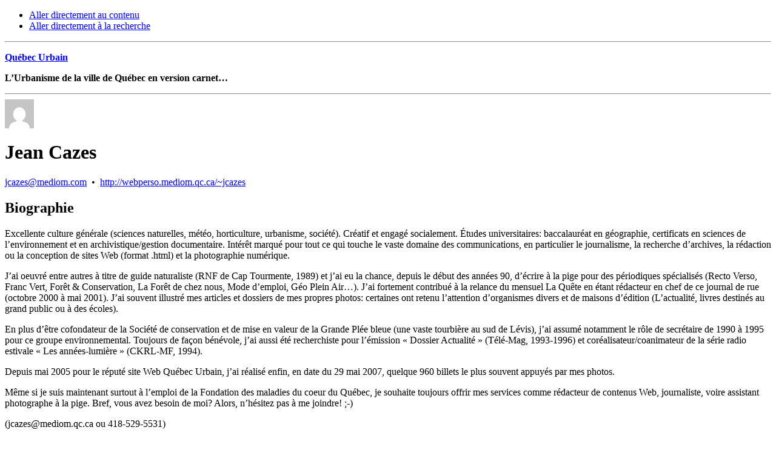

--- FILE ---
content_type: text/html; charset=UTF-8
request_url: https://www.quebecurbain.qc.ca/utilisateur/jean-cazes/
body_size: 15500
content:
<!DOCTYPE html PUBLIC "-//W3C//DTD XHTML 1.0 Transitional//EN"
	"http://www.w3.org/TR/xhtml1/DTD/xhtml1-transitional.dtd">

<html xmlns="http://www.w3.org/1999/xhtml" xml:lang="fr" lang="fr">

<head>
	<title>  Jean Cazes — Archives — Québec Urbain</title>
	<meta http-equiv="Content-Type" content="text/html; charset=UTF-8" />

	<link rel="stylesheet" media="screen" type="text/css" href="https://www.quebecurbain.qc.ca/wordpress/wp-content/themes/qu2/css/reset.css" />
	<link rel="stylesheet" media="screen" type="text/css" href="https://www.quebecurbain.qc.ca/wordpress/wp-content/themes/qu2/css/screen.css" />
	<link rel="stylesheet" media="print" type="text/css" href="https://www.quebecurbain.qc.ca/wordpress/wp-content/themes/qu2/css/print.css" />

	<script type="text/javascript" src="https://ajax.googleapis.com/ajax/libs/jquery/1.7.1/jquery.min.js"></script>
	<script type="text/javascript" src="https://www.quebecurbain.qc.ca/wordpress/wp-content/themes/qu2/js/jquery.hoverintent.js"></script>
	<script type="text/javascript" src="https://www.quebecurbain.qc.ca/wordpress/wp-content/themes/qu2/js/global.js"></script>

	<!--[if lte IE 6]>
	<link rel="stylesheet" type="text/css" media="screen" href="https://www.quebecurbain.qc.ca/wordpress/wp-content/themes/qu2/css/ie6.css" />
	<![endif]-->

	<link rel="alternate" type="application/rss+xml" title="Fil RSS de Québec Urbain" href="//feeds.feedburner.com/QuebecUrbain" />
	<link rel="alternate" type="application/rss+xml" title="Fil RSS des commentaires de Québec Urbain" href="//www.quebecurbain.qc.ca/comments/feed/" />

	<script type="text/javascript">sas_tmstp=Math.round(Math.random()*10000000000);sas_masterflag=1;function SmartAdServer(sas_pageid,sas_formatid,sas_target) { if (sas_masterflag==1) {sas_masterflag=0;sas_master='M';} else {sas_master='S';}; document.write('<'+'scr'+'ipt src="http://www2.smartadserver.com/call/pubj/' + sas_pageid + '/' + sas_formatid + '/'+sas_master + '/' + sas_tmstp + '/' + escape(sas_target) + '?">'+'<'+'/scr'+'ipt>');}</script>

	<meta name='robots' content='max-image-preview:large' />
	<style>img:is([sizes="auto" i], [sizes^="auto," i]) { contain-intrinsic-size: 3000px 1500px }</style>
	<link rel="alternate" type="application/rss+xml" title="Québec Urbain &raquo; Flux des articles écrits par Jean Cazes" href="https://www.quebecurbain.qc.ca/utilisateur/jean-cazes/feed/" />
<script type="text/javascript">
/* <![CDATA[ */
window._wpemojiSettings = {"baseUrl":"https:\/\/s.w.org\/images\/core\/emoji\/15.0.3\/72x72\/","ext":".png","svgUrl":"https:\/\/s.w.org\/images\/core\/emoji\/15.0.3\/svg\/","svgExt":".svg","source":{"concatemoji":"https:\/\/www.quebecurbain.qc.ca\/wordpress\/wp-includes\/js\/wp-emoji-release.min.js?ver=6.7.3"}};
/*! This file is auto-generated */
!function(i,n){var o,s,e;function c(e){try{var t={supportTests:e,timestamp:(new Date).valueOf()};sessionStorage.setItem(o,JSON.stringify(t))}catch(e){}}function p(e,t,n){e.clearRect(0,0,e.canvas.width,e.canvas.height),e.fillText(t,0,0);var t=new Uint32Array(e.getImageData(0,0,e.canvas.width,e.canvas.height).data),r=(e.clearRect(0,0,e.canvas.width,e.canvas.height),e.fillText(n,0,0),new Uint32Array(e.getImageData(0,0,e.canvas.width,e.canvas.height).data));return t.every(function(e,t){return e===r[t]})}function u(e,t,n){switch(t){case"flag":return n(e,"\ud83c\udff3\ufe0f\u200d\u26a7\ufe0f","\ud83c\udff3\ufe0f\u200b\u26a7\ufe0f")?!1:!n(e,"\ud83c\uddfa\ud83c\uddf3","\ud83c\uddfa\u200b\ud83c\uddf3")&&!n(e,"\ud83c\udff4\udb40\udc67\udb40\udc62\udb40\udc65\udb40\udc6e\udb40\udc67\udb40\udc7f","\ud83c\udff4\u200b\udb40\udc67\u200b\udb40\udc62\u200b\udb40\udc65\u200b\udb40\udc6e\u200b\udb40\udc67\u200b\udb40\udc7f");case"emoji":return!n(e,"\ud83d\udc26\u200d\u2b1b","\ud83d\udc26\u200b\u2b1b")}return!1}function f(e,t,n){var r="undefined"!=typeof WorkerGlobalScope&&self instanceof WorkerGlobalScope?new OffscreenCanvas(300,150):i.createElement("canvas"),a=r.getContext("2d",{willReadFrequently:!0}),o=(a.textBaseline="top",a.font="600 32px Arial",{});return e.forEach(function(e){o[e]=t(a,e,n)}),o}function t(e){var t=i.createElement("script");t.src=e,t.defer=!0,i.head.appendChild(t)}"undefined"!=typeof Promise&&(o="wpEmojiSettingsSupports",s=["flag","emoji"],n.supports={everything:!0,everythingExceptFlag:!0},e=new Promise(function(e){i.addEventListener("DOMContentLoaded",e,{once:!0})}),new Promise(function(t){var n=function(){try{var e=JSON.parse(sessionStorage.getItem(o));if("object"==typeof e&&"number"==typeof e.timestamp&&(new Date).valueOf()<e.timestamp+604800&&"object"==typeof e.supportTests)return e.supportTests}catch(e){}return null}();if(!n){if("undefined"!=typeof Worker&&"undefined"!=typeof OffscreenCanvas&&"undefined"!=typeof URL&&URL.createObjectURL&&"undefined"!=typeof Blob)try{var e="postMessage("+f.toString()+"("+[JSON.stringify(s),u.toString(),p.toString()].join(",")+"));",r=new Blob([e],{type:"text/javascript"}),a=new Worker(URL.createObjectURL(r),{name:"wpTestEmojiSupports"});return void(a.onmessage=function(e){c(n=e.data),a.terminate(),t(n)})}catch(e){}c(n=f(s,u,p))}t(n)}).then(function(e){for(var t in e)n.supports[t]=e[t],n.supports.everything=n.supports.everything&&n.supports[t],"flag"!==t&&(n.supports.everythingExceptFlag=n.supports.everythingExceptFlag&&n.supports[t]);n.supports.everythingExceptFlag=n.supports.everythingExceptFlag&&!n.supports.flag,n.DOMReady=!1,n.readyCallback=function(){n.DOMReady=!0}}).then(function(){return e}).then(function(){var e;n.supports.everything||(n.readyCallback(),(e=n.source||{}).concatemoji?t(e.concatemoji):e.wpemoji&&e.twemoji&&(t(e.twemoji),t(e.wpemoji)))}))}((window,document),window._wpemojiSettings);
/* ]]> */
</script>
<style id='wp-emoji-styles-inline-css' type='text/css'>

	img.wp-smiley, img.emoji {
		display: inline !important;
		border: none !important;
		box-shadow: none !important;
		height: 1em !important;
		width: 1em !important;
		margin: 0 0.07em !important;
		vertical-align: -0.1em !important;
		background: none !important;
		padding: 0 !important;
	}
</style>
<link rel='stylesheet' id='wp-block-library-css' href='https://www.quebecurbain.qc.ca/wordpress/wp-includes/css/dist/block-library/style.min.css?ver=6.7.3' type='text/css' media='all' />
<style id='classic-theme-styles-inline-css' type='text/css'>
/*! This file is auto-generated */
.wp-block-button__link{color:#fff;background-color:#32373c;border-radius:9999px;box-shadow:none;text-decoration:none;padding:calc(.667em + 2px) calc(1.333em + 2px);font-size:1.125em}.wp-block-file__button{background:#32373c;color:#fff;text-decoration:none}
</style>
<style id='global-styles-inline-css' type='text/css'>
:root{--wp--preset--aspect-ratio--square: 1;--wp--preset--aspect-ratio--4-3: 4/3;--wp--preset--aspect-ratio--3-4: 3/4;--wp--preset--aspect-ratio--3-2: 3/2;--wp--preset--aspect-ratio--2-3: 2/3;--wp--preset--aspect-ratio--16-9: 16/9;--wp--preset--aspect-ratio--9-16: 9/16;--wp--preset--color--black: #000000;--wp--preset--color--cyan-bluish-gray: #abb8c3;--wp--preset--color--white: #ffffff;--wp--preset--color--pale-pink: #f78da7;--wp--preset--color--vivid-red: #cf2e2e;--wp--preset--color--luminous-vivid-orange: #ff6900;--wp--preset--color--luminous-vivid-amber: #fcb900;--wp--preset--color--light-green-cyan: #7bdcb5;--wp--preset--color--vivid-green-cyan: #00d084;--wp--preset--color--pale-cyan-blue: #8ed1fc;--wp--preset--color--vivid-cyan-blue: #0693e3;--wp--preset--color--vivid-purple: #9b51e0;--wp--preset--gradient--vivid-cyan-blue-to-vivid-purple: linear-gradient(135deg,rgba(6,147,227,1) 0%,rgb(155,81,224) 100%);--wp--preset--gradient--light-green-cyan-to-vivid-green-cyan: linear-gradient(135deg,rgb(122,220,180) 0%,rgb(0,208,130) 100%);--wp--preset--gradient--luminous-vivid-amber-to-luminous-vivid-orange: linear-gradient(135deg,rgba(252,185,0,1) 0%,rgba(255,105,0,1) 100%);--wp--preset--gradient--luminous-vivid-orange-to-vivid-red: linear-gradient(135deg,rgba(255,105,0,1) 0%,rgb(207,46,46) 100%);--wp--preset--gradient--very-light-gray-to-cyan-bluish-gray: linear-gradient(135deg,rgb(238,238,238) 0%,rgb(169,184,195) 100%);--wp--preset--gradient--cool-to-warm-spectrum: linear-gradient(135deg,rgb(74,234,220) 0%,rgb(151,120,209) 20%,rgb(207,42,186) 40%,rgb(238,44,130) 60%,rgb(251,105,98) 80%,rgb(254,248,76) 100%);--wp--preset--gradient--blush-light-purple: linear-gradient(135deg,rgb(255,206,236) 0%,rgb(152,150,240) 100%);--wp--preset--gradient--blush-bordeaux: linear-gradient(135deg,rgb(254,205,165) 0%,rgb(254,45,45) 50%,rgb(107,0,62) 100%);--wp--preset--gradient--luminous-dusk: linear-gradient(135deg,rgb(255,203,112) 0%,rgb(199,81,192) 50%,rgb(65,88,208) 100%);--wp--preset--gradient--pale-ocean: linear-gradient(135deg,rgb(255,245,203) 0%,rgb(182,227,212) 50%,rgb(51,167,181) 100%);--wp--preset--gradient--electric-grass: linear-gradient(135deg,rgb(202,248,128) 0%,rgb(113,206,126) 100%);--wp--preset--gradient--midnight: linear-gradient(135deg,rgb(2,3,129) 0%,rgb(40,116,252) 100%);--wp--preset--font-size--small: 13px;--wp--preset--font-size--medium: 20px;--wp--preset--font-size--large: 36px;--wp--preset--font-size--x-large: 42px;--wp--preset--spacing--20: 0.44rem;--wp--preset--spacing--30: 0.67rem;--wp--preset--spacing--40: 1rem;--wp--preset--spacing--50: 1.5rem;--wp--preset--spacing--60: 2.25rem;--wp--preset--spacing--70: 3.38rem;--wp--preset--spacing--80: 5.06rem;--wp--preset--shadow--natural: 6px 6px 9px rgba(0, 0, 0, 0.2);--wp--preset--shadow--deep: 12px 12px 50px rgba(0, 0, 0, 0.4);--wp--preset--shadow--sharp: 6px 6px 0px rgba(0, 0, 0, 0.2);--wp--preset--shadow--outlined: 6px 6px 0px -3px rgba(255, 255, 255, 1), 6px 6px rgba(0, 0, 0, 1);--wp--preset--shadow--crisp: 6px 6px 0px rgba(0, 0, 0, 1);}:where(.is-layout-flex){gap: 0.5em;}:where(.is-layout-grid){gap: 0.5em;}body .is-layout-flex{display: flex;}.is-layout-flex{flex-wrap: wrap;align-items: center;}.is-layout-flex > :is(*, div){margin: 0;}body .is-layout-grid{display: grid;}.is-layout-grid > :is(*, div){margin: 0;}:where(.wp-block-columns.is-layout-flex){gap: 2em;}:where(.wp-block-columns.is-layout-grid){gap: 2em;}:where(.wp-block-post-template.is-layout-flex){gap: 1.25em;}:where(.wp-block-post-template.is-layout-grid){gap: 1.25em;}.has-black-color{color: var(--wp--preset--color--black) !important;}.has-cyan-bluish-gray-color{color: var(--wp--preset--color--cyan-bluish-gray) !important;}.has-white-color{color: var(--wp--preset--color--white) !important;}.has-pale-pink-color{color: var(--wp--preset--color--pale-pink) !important;}.has-vivid-red-color{color: var(--wp--preset--color--vivid-red) !important;}.has-luminous-vivid-orange-color{color: var(--wp--preset--color--luminous-vivid-orange) !important;}.has-luminous-vivid-amber-color{color: var(--wp--preset--color--luminous-vivid-amber) !important;}.has-light-green-cyan-color{color: var(--wp--preset--color--light-green-cyan) !important;}.has-vivid-green-cyan-color{color: var(--wp--preset--color--vivid-green-cyan) !important;}.has-pale-cyan-blue-color{color: var(--wp--preset--color--pale-cyan-blue) !important;}.has-vivid-cyan-blue-color{color: var(--wp--preset--color--vivid-cyan-blue) !important;}.has-vivid-purple-color{color: var(--wp--preset--color--vivid-purple) !important;}.has-black-background-color{background-color: var(--wp--preset--color--black) !important;}.has-cyan-bluish-gray-background-color{background-color: var(--wp--preset--color--cyan-bluish-gray) !important;}.has-white-background-color{background-color: var(--wp--preset--color--white) !important;}.has-pale-pink-background-color{background-color: var(--wp--preset--color--pale-pink) !important;}.has-vivid-red-background-color{background-color: var(--wp--preset--color--vivid-red) !important;}.has-luminous-vivid-orange-background-color{background-color: var(--wp--preset--color--luminous-vivid-orange) !important;}.has-luminous-vivid-amber-background-color{background-color: var(--wp--preset--color--luminous-vivid-amber) !important;}.has-light-green-cyan-background-color{background-color: var(--wp--preset--color--light-green-cyan) !important;}.has-vivid-green-cyan-background-color{background-color: var(--wp--preset--color--vivid-green-cyan) !important;}.has-pale-cyan-blue-background-color{background-color: var(--wp--preset--color--pale-cyan-blue) !important;}.has-vivid-cyan-blue-background-color{background-color: var(--wp--preset--color--vivid-cyan-blue) !important;}.has-vivid-purple-background-color{background-color: var(--wp--preset--color--vivid-purple) !important;}.has-black-border-color{border-color: var(--wp--preset--color--black) !important;}.has-cyan-bluish-gray-border-color{border-color: var(--wp--preset--color--cyan-bluish-gray) !important;}.has-white-border-color{border-color: var(--wp--preset--color--white) !important;}.has-pale-pink-border-color{border-color: var(--wp--preset--color--pale-pink) !important;}.has-vivid-red-border-color{border-color: var(--wp--preset--color--vivid-red) !important;}.has-luminous-vivid-orange-border-color{border-color: var(--wp--preset--color--luminous-vivid-orange) !important;}.has-luminous-vivid-amber-border-color{border-color: var(--wp--preset--color--luminous-vivid-amber) !important;}.has-light-green-cyan-border-color{border-color: var(--wp--preset--color--light-green-cyan) !important;}.has-vivid-green-cyan-border-color{border-color: var(--wp--preset--color--vivid-green-cyan) !important;}.has-pale-cyan-blue-border-color{border-color: var(--wp--preset--color--pale-cyan-blue) !important;}.has-vivid-cyan-blue-border-color{border-color: var(--wp--preset--color--vivid-cyan-blue) !important;}.has-vivid-purple-border-color{border-color: var(--wp--preset--color--vivid-purple) !important;}.has-vivid-cyan-blue-to-vivid-purple-gradient-background{background: var(--wp--preset--gradient--vivid-cyan-blue-to-vivid-purple) !important;}.has-light-green-cyan-to-vivid-green-cyan-gradient-background{background: var(--wp--preset--gradient--light-green-cyan-to-vivid-green-cyan) !important;}.has-luminous-vivid-amber-to-luminous-vivid-orange-gradient-background{background: var(--wp--preset--gradient--luminous-vivid-amber-to-luminous-vivid-orange) !important;}.has-luminous-vivid-orange-to-vivid-red-gradient-background{background: var(--wp--preset--gradient--luminous-vivid-orange-to-vivid-red) !important;}.has-very-light-gray-to-cyan-bluish-gray-gradient-background{background: var(--wp--preset--gradient--very-light-gray-to-cyan-bluish-gray) !important;}.has-cool-to-warm-spectrum-gradient-background{background: var(--wp--preset--gradient--cool-to-warm-spectrum) !important;}.has-blush-light-purple-gradient-background{background: var(--wp--preset--gradient--blush-light-purple) !important;}.has-blush-bordeaux-gradient-background{background: var(--wp--preset--gradient--blush-bordeaux) !important;}.has-luminous-dusk-gradient-background{background: var(--wp--preset--gradient--luminous-dusk) !important;}.has-pale-ocean-gradient-background{background: var(--wp--preset--gradient--pale-ocean) !important;}.has-electric-grass-gradient-background{background: var(--wp--preset--gradient--electric-grass) !important;}.has-midnight-gradient-background{background: var(--wp--preset--gradient--midnight) !important;}.has-small-font-size{font-size: var(--wp--preset--font-size--small) !important;}.has-medium-font-size{font-size: var(--wp--preset--font-size--medium) !important;}.has-large-font-size{font-size: var(--wp--preset--font-size--large) !important;}.has-x-large-font-size{font-size: var(--wp--preset--font-size--x-large) !important;}
:where(.wp-block-post-template.is-layout-flex){gap: 1.25em;}:where(.wp-block-post-template.is-layout-grid){gap: 1.25em;}
:where(.wp-block-columns.is-layout-flex){gap: 2em;}:where(.wp-block-columns.is-layout-grid){gap: 2em;}
:root :where(.wp-block-pullquote){font-size: 1.5em;line-height: 1.6;}
</style>
<link rel='stylesheet' id='c4wp-public-css' href='https://www.quebecurbain.qc.ca/wordpress/wp-content/plugins/wp-captcha//assets/css/c4wp-public.css?ver=6.7.3' type='text/css' media='all' />
<script type="text/javascript" src="https://www.quebecurbain.qc.ca/wordpress/wp-includes/js/jquery/jquery.min.js?ver=3.7.1" id="jquery-core-js"></script>
<script type="text/javascript" src="https://www.quebecurbain.qc.ca/wordpress/wp-includes/js/jquery/jquery-migrate.min.js?ver=3.4.1" id="jquery-migrate-js"></script>
<script type="text/javascript" src="https://www.quebecurbain.qc.ca/wordpress/wp-content/plugins/wp-captcha//assets/js/c4wp-public.js?ver=6.7.3" id="c4wp-public-js"></script>
<script type="text/javascript" src="https://www.quebecurbain.qc.ca/wordpress/wp-content/plugins/wp-ajax-edit-comments/js/jquery.colorbox.min.js?ver=6.1" id="colorbox-js"></script>
<link rel="https://api.w.org/" href="https://www.quebecurbain.qc.ca/wp-json/" /><link rel="alternate" title="JSON" type="application/json" href="https://www.quebecurbain.qc.ca/wp-json/wp/v2/users/5" /><link rel="EditURI" type="application/rsd+xml" title="RSD" href="https://www.quebecurbain.qc.ca/wordpress/xmlrpc.php?rsd" />
<meta name="generator" content="WordPress 6.7.3" />
<link rel="image_src" href="https://www.quebecurbain.qc.ca/wordpress/wp-content/uploads/2009/03/blog.jpg" />
<!-- Wordpress Popular Posts v1.4.6 -->
<link rel="stylesheet" href="https://www.quebecurbain.qc.ca/wordpress/wp-content/plugins/remi-popular-posts/style/wpp.css" type="text/css" media="screen" />
<!-- Wordpress Popular Posts v1.4.6 -->
<script type="text/javascript" src="https://www.quebecurbain.qc.ca/wordpress/wp-includes/js/tw-sack.min.js?ver=1.6.1" id="sack-js"></script>

<script type="text/javascript">
//<![CDATA[

	function reportComment( commentID )
	{

			
			var reporter_comment = document.getElementById( 'reportcomment_comment_textarea_' + commentID ).value;
			var mysack = new sack( 'https://www.quebecurbain.qc.ca/wordpress/wp-content/plugins/report-comments/report.php?c='+commentID+'&r='+escape(reporter_comment) );
				
		mysack.method = 'POST';
	
		mysack.onError	= function() { die( "Une erreur s'est signalé ce commentaire. S'il vous plaît réessayer plus tard." ) };
		mysack.onCompletion = function() { finishReport( commentID, eval( '(' + this.response + ')' )); }
	
		mysack.runAJAX();
	}

	function reportComment_link( commentID )
	{
		document.getElementById( 'reportcomment_results_div_' + commentID ).innerHTML = "<a href=\"javascript:void(0);\" onclick=\"reportComment_AddTextArea("+ commentID +");\" title=\"Report this comment\" rel=\"nofollow\">Rapporter ce commentaire</a>";

		document.getElementById( 'reportcomment_comment_div_' + commentID ).innerHTML = "";
	}

	function reportComment_AddTextArea( commentID )
	{
		document.getElementById( 'reportcomment_results_div_' + commentID ).innerHTML = "S'il vous plaît nous dire pourquoi vous signalez ce commentaire (facultatif): <a href=\"javaScript:void(0)\" onclick=\"reportComment_link(" + commentID + ")\" style=\"text-decoration: none; color: #f00; font-family: arial-black;\" >X</a>";

		var textarea = "<textarea name=\"reportcomment_comment_textarea_" + commentID + "\" id=\"reportcomment_comment_textarea_" + commentID + "\" cols=\"55\" rows=\"4\" class=\"reportcomment_textarea\"></textarea><br /><input type=\"button\" name=\"Report Comment\" value=\"Signaler ce commentaire\" onclick=\"reportComment( " + commentID + " );\" />";

		document.getElementById( 'reportcomment_comment_div_' + commentID ).innerHTML = textarea;
	}

	function finishReport( commentID, response )
	{
		var message = '<span class="reportedcomment_text">'+response.message+'</span>';
		document.getElementById( 'reportcomment_results_div_' + commentID ).innerHTML = message;
			
			document.getElementById( 'reportcomment_comment_div_' + commentID ).innerHTML = '';
			}
//]]>
</script>

<style type="text/css">
	.reportedcomment_text { color: #777; }
</style>

	<meta name="verify-v1" content="k8JqbpLRopFQ2wK0tJAuxPyKGocEFqOC8bGAiWUMR6I=" />
	<script type="text/javascript">
		var _gaq = _gaq || []; _gaq.push(['_setAccount', 'UA-25106796-1']); _gaq.push(['_setDomainName', 'quebecurbain.qc.ca']); _gaq.push(['_setAllowHash', 'false']); _gaq.push(['_setAllowLinker', true]); _gaq.push(['_trackPageview']);
		(function() { var ga = document.createElement('script'); ga.type = 'text/javascript'; ga.async = true; ga.src = ('https:' == document.location.protocol ? 'https://ssl' : 'http://www') + '.google-analytics.com/ga.js'; var s = document.getElementsByTagName('script')[0]; s.parentNode.insertBefore(ga, s); })();
	</script>
</head>
<body>
	<div id="wrap_outer">
		<ul id="skipnav">
			<li><a href="#contenu">Aller directement au contenu</a></li>
			<li><a href="#recherche">Aller directement à la recherche</a></li>
		</ul>
		<hr />
	<div id="wrap" class="clearfix">
		<div id="pub_large">
			<div class="pub">
				<script type="text/javascript" src="//adserve.atedra.com/serve.php?z=3944"></script>
			</div>
		</div>
		<div id="entete" class="clearfix">
						<p id="titre-site"><strong><a href="/">Québec Urbain</a></strong></p>
			<p id="soustitre-site"><strong>L’Urbanisme de la ville de Québec en version carnet…</strong></p>
			<a id="home" href="https://www.quebecurbain.qc.ca"></a>
		</div>
		<hr />
		<div id="contenu">
			<div class="hfeed">
				 				<div class="page-title">
					<span class="gravatar"><img alt='' src='https://secure.gravatar.com/avatar/7463d99b20f8824db34af0e6a63b3131?s=48&#038;d=mm&#038;r=g' srcset='https://secure.gravatar.com/avatar/7463d99b20f8824db34af0e6a63b3131?s=96&#038;d=mm&#038;r=g 2x' class='avatar avatar-48 photo' height='48' width='48' decoding='async'/></span>
					<h1>Jean Cazes</h1>
					<p class="url"><a class="courriel" href="mailto:jcazes@mediom.com">jcazes@mediom.com</a> &nbsp;•&nbsp; <a href="http://webperso.mediom.qc.ca/~jcazes">http://webperso.mediom.qc.ca/~jcazes</a></p>				</div>
				<div class="hentry">
					<div class="entry-content">

						<h2>Biographie</h2>

<p>Excellente culture générale (sciences naturelles, météo, horticulture, urbanisme, société). Créatif et engagé socialement. Études universitaires: baccalauréat en géographie, certificats en sciences de l&rsquo;environnement et en archivistique/gestion documentaire. Intérêt marqué pour tout ce qui touche le vaste domaine des communications, en particulier le journalisme, la recherche d’archives, la rédaction ou la conception de sites Web (format .html) et la photographie numérique. </p>
<p>J&rsquo;ai oeuvré entre autres à titre de guide naturaliste (RNF de Cap Tourmente, 1989) et j’ai eu la chance, depuis le début des années 90, d’écrire à la pige pour des périodiques spécialisés (Recto Verso, Franc Vert, Forêt &amp; Conservation, La Forêt de chez nous, Mode d&#8217;emploi, Géo Plein Air&#8230;). J’ai fortement contribué à la relance du mensuel La Quête en étant rédacteur en chef de ce journal de rue (octobre 2000 à mai 2001). J&rsquo;ai souvent illustré mes articles et dossiers de mes propres photos: certaines ont retenu l&rsquo;attention d’organismes divers et de maisons d&rsquo;édition (L’actualité, livres destinés au grand public ou à des écoles).</p>
<p>En plus d’être cofondateur de la Société de conservation et de mise en valeur de la Grande Plée bleue (une vaste tourbière au sud de Lévis), j’ai assumé notamment le rôle de secrétaire de 1990 à 1995 pour ce groupe environnemental. Toujours de façon bénévole, j’ai aussi été recherchiste pour l&rsquo;émission « Dossier Actualité » (Télé-Mag, 1993-1996) et coréalisateur/coanimateur de la série radio estivale « Les années-lumière » (CKRL-MF, 1994). </p>
<p>Depuis mai 2005 pour le réputé site Web Québec Urbain, j’ai réalisé enfin, en date du 29 mai 2007, quelque 960 billets le plus souvent appuyés par mes photos.</p>
<p>Même si je suis maintenant surtout à l&#8217;emploi de la Fondation des maladies du coeur du Québec, je souhaite toujours offrir mes services comme rédacteur de contenus Web, journaliste, voire assistant photographe à la pige. Bref, vous avez besoin de moi? Alors, n’hésitez pas à me joindre! ;-) </p>
<p>(jcazes@mediom.qc.ca ou 418-529-5531)</p>
<div class="social-sharing clearfix">	<div class="twitter"><script src="//platform.twitter.com/widgets.js" type="text/javascript"></script><a href="http://twitter.com/share" data-url="https://www.quebecurbain.qc.ca/2009/03/03/monlimoiloucom-le-blog-ouverture-officielle/" data-text="MonLimoilou.com, le blog : ouverture officielle!" data-lang="fr" data-via="quebecurbain" data-related="quebecurbain:Québec Urbain" data-count="horizontal" class="twitter-share-button">Tweeter</a></div>	<div class="facebook"><iframe src="//www.facebook.com/plugins/like.php?href=https%3A%2F%2Fwww.quebecurbain.qc.ca%2F2009%2F03%2F03%2Fmonlimoiloucom-le-blog-ouverture-officielle%2F&amp;locale=fr_CA&amp;layout=button_count&amp;show_faces=false&amp;width=120&amp;action=like&amp;font=arial&amp;colorscheme=light&amp;height=21" style="border:none; overflow:hidden; width:120px; height:21px;" scrolling="no" allowtransparency="true" frameborder="0"></iframe></div></div>
<br />

	<h2>Les 20 derniers billets écrits par Jean Cazes</h2>

						<ul>
							<li><a href="https://www.quebecurbain.qc.ca/2009/03/03/monlimoiloucom-le-blog-ouverture-officielle/">MonLimoilou.com, le blog : ouverture officielle!</a> (3 mars 2009)</li>
							<li><a href="https://www.quebecurbain.qc.ca/2009/02/24/apres-plus-de-2100-billets-dans-quebec-urbain/">Après plus de 2100 billets dans Québec Urbain&#8230;</a> (24 février 2009)</li>
							<li><a href="https://www.quebecurbain.qc.ca/2009/02/24/10898/">La Caisse de dépôt songerait à délaisser Québec</a> (24 février 2009)</li>
							<li><a href="https://www.quebecurbain.qc.ca/2009/02/23/lheure-de-gloire-de-la-%c2%abclasse-creative%c2%bb/">L&rsquo;heure de gloire de la «classe créative»</a> (23 février 2009)</li>
							<li><a href="https://www.quebecurbain.qc.ca/2009/02/21/la-ville-ideale-du-future-vue-par-greenpeace/">La ville idéale du futur vue par Greenpeace</a> (21 février 2009)</li>
							<li><a href="https://www.quebecurbain.qc.ca/2009/02/20/tri-des-matieres-recyclables-sortir-le-verre-du-bac-bleu/">Tri des matières recyclables: sortir le verre du bac bleu</a> (20 février 2009)</li>
							<li><a href="https://www.quebecurbain.qc.ca/2009/02/18/ce-que-regis-veut/">Ce que Régis veut&#8230;</a> (18 février 2009)</li>
							<li><a href="https://www.quebecurbain.qc.ca/2009/02/18/bataille-des-plaines-dabraham-la-reconstitution-est-annulee/">Bataille des plaines d&rsquo;Abraham : La reconstitution est annulée</a> (18 février 2009)</li>
							<li><a href="https://www.quebecurbain.qc.ca/2009/02/17/quebec-horizon-culture-un-marathon-de-532-millions/">Québec horizon culture: un marathon de 53,2 millions $</a> (17 février 2009)</li>
							<li><a href="https://www.quebecurbain.qc.ca/2009/02/17/la-cooperative-dhabitation-lescalier/">La coopérative d&rsquo;habitation l&rsquo;Escalier</a> (17 février 2009)</li>
							<li><a href="https://www.quebecurbain.qc.ca/2009/02/14/enfin-le-bon-projet-dhabitations-sur-lilot-berthelot/">Enfin, le « bon » projet d&rsquo;habitation sur l&rsquo;îlot Berthelot?</a> (14 février 2009)</li>
							<li><a href="https://www.quebecurbain.qc.ca/2009/02/13/nouveau-defi-des-mars-le-blogue-de-monlimoiloucom-suite/">Nouveau défi dès mars: le blogue de monlimoilou.com (suite)</a> (13 février 2009)</li>
							<li><a href="https://www.quebecurbain.qc.ca/2009/02/13/victoire-des-citoyens-ste-foy-sillery-rejette-la-densification-meme-douce/">Victoire des citoyens: Ste-Foy &#8211; Sillery rejette la densification, même douce</a> (13 février 2009)</li>
							<li><a href="https://www.quebecurbain.qc.ca/2009/02/13/bulletins-defficacite-energetique-etes-vous-meilleurs-que-vos-voisins/">Bulletins d&rsquo;efficacité énergétique: êtes-vous meilleurs que vos voisins?</a> (13 février 2009)</li>
							<li><a href="https://www.quebecurbain.qc.ca/2009/02/12/plus-de-pain-moins-de-jeux/">Plus de pain, moins de jeux</a> (12 février 2009)</li>
							<li><a href="https://www.quebecurbain.qc.ca/2009/02/11/projet-de-restauration-d%e2%80%99eglise-a-palais-des-arts/">Projet de restauration: D’église à palais des arts!</a> (11 février 2009)</li>
							<li><a href="https://www.quebecurbain.qc.ca/2009/02/11/les-cyclistes-remettent-leurs-propositions-vertes/">Les cyclistes remettent leurs propositions vertes</a> (11 février 2009)</li>
							<li><a href="https://www.quebecurbain.qc.ca/2009/02/11/labeaume-confirme-le-projet-de-scene-a-la-place-du-manege/">Labeaume confirme le projet de scène à la place du Manège</a> (11 février 2009)</li>
							<li><a href="https://www.quebecurbain.qc.ca/2009/02/10/nouveaux-projet-les-condominiums-mezzanine/">Nouveaux projet: les condominiums Mezzanine</a> (10 février 2009)</li>
							<li><a href="https://www.quebecurbain.qc.ca/2009/02/10/lavenir-du-manege-militaire/">L&rsquo;avenir du Manège militaire</a> (10 février 2009)</li>
						</ul><br />

						<h2>Les 20 derniers commentaires écrits par Jean Cazes</h2>

<ul>		<li><a href="https://www.quebecurbain.qc.ca/2009/05/30/nathalie-normandeau-au-soleil-%c2%abla-banlieue-est-un-modele-depasse%c2%bb/#comment-47661">Nathalie Normandeau au Soleil: «La banlieue est un modèle dépassé»</a> (commentaire écrit le 3 juin 2009)

</li><!-- #comment-## -->
		<li><a href="https://www.quebecurbain.qc.ca/2009/05/30/nathalie-normandeau-au-soleil-%c2%abla-banlieue-est-un-modele-depasse%c2%bb/#comment-47647">Nathalie Normandeau au Soleil: «La banlieue est un modèle dépassé»</a> (commentaire écrit le 3 juin 2009)

</li><!-- #comment-## -->
		<li><a href="https://www.quebecurbain.qc.ca/2009/05/30/nathalie-normandeau-au-soleil-%c2%abla-banlieue-est-un-modele-depasse%c2%bb/#comment-47631">Nathalie Normandeau au Soleil: «La banlieue est un modèle dépassé»</a> (commentaire écrit le 2 juin 2009)

</li><!-- #comment-## -->
		<li><a href="https://www.quebecurbain.qc.ca/2009/05/30/nathalie-normandeau-au-soleil-%c2%abla-banlieue-est-un-modele-depasse%c2%bb/#comment-47630">Nathalie Normandeau au Soleil: «La banlieue est un modèle dépassé»</a> (commentaire écrit le 2 juin 2009)

</li><!-- #comment-## -->
		<li><a href="https://www.quebecurbain.qc.ca/2009/05/30/nathalie-normandeau-au-soleil-%c2%abla-banlieue-est-un-modele-depasse%c2%bb/#comment-47625">Nathalie Normandeau au Soleil: «La banlieue est un modèle dépassé»</a> (commentaire écrit le 2 juin 2009)

</li><!-- #comment-## -->
		<li><a href="https://www.quebecurbain.qc.ca/2009/06/02/la-renovation-de-la-bibliotheque-gabrielle-roy-dans-limpasse/#comment-47611">La rénovation de la bibliothèque Gabrielle-Roy dans l'impasse</a> (commentaire écrit le 2 juin 2009)

</li><!-- #comment-## -->
		<li><a href="https://www.quebecurbain.qc.ca/2009/05/30/nathalie-normandeau-au-soleil-%c2%abla-banlieue-est-un-modele-depasse%c2%bb/#comment-47601">Nathalie Normandeau au Soleil: «La banlieue est un modèle dépassé»</a> (commentaire écrit le 2 juin 2009)

</li><!-- #comment-## -->
		<li><a href="https://www.quebecurbain.qc.ca/2009/05/30/nathalie-normandeau-au-soleil-%c2%abla-banlieue-est-un-modele-depasse%c2%bb/#comment-47590">Nathalie Normandeau au Soleil: «La banlieue est un modèle dépassé»</a> (commentaire écrit le 1<sup>er</sup> juin 2009)

</li><!-- #comment-## -->
		<li><a href="https://www.quebecurbain.qc.ca/2009/05/29/sillery-remonte-pente-pour-velo-en-2010/#comment-47486">Sillery: remonte-pente pour vélo en 2010</a> (commentaire écrit le 29 mai 2009)

</li><!-- #comment-## -->
		<li><a href="https://www.quebecurbain.qc.ca/2009/05/29/sillery-remonte-pente-pour-velo-en-2010/#comment-47474">Sillery: remonte-pente pour vélo en 2010</a> (commentaire écrit le 29 mai 2009)

</li><!-- #comment-## -->
		<li><a href="https://www.quebecurbain.qc.ca/2009/05/29/sillery-remonte-pente-pour-velo-en-2010/#comment-47473">Sillery: remonte-pente pour vélo en 2010</a> (commentaire écrit le 29 mai 2009)

</li><!-- #comment-## -->
		<li><a href="https://www.quebecurbain.qc.ca/2009/05/25/gm-developpement-fait-le-point-sur-st-roch/#comment-47388">GM Développement fait le point sur St-Roch</a> (commentaire écrit le 26 mai 2009)

</li><!-- #comment-## -->
		<li><a href="https://www.quebecurbain.qc.ca/2009/05/25/gm-developpement-fait-le-point-sur-st-roch/#comment-47383">GM Développement fait le point sur St-Roch</a> (commentaire écrit le 26 mai 2009)

</li><!-- #comment-## -->
		<li><a href="https://www.quebecurbain.qc.ca/2009/05/25/plan-de-mobilite-durable-vivre-et-se-deplacer-a-quebec/#comment-47363">Plan de mobilité durable: vivre et se déplacer à Québec</a> (commentaire écrit le 26 mai 2009)

</li><!-- #comment-## -->
		<li><a href="https://www.quebecurbain.qc.ca/2009/05/25/plan-de-mobilite-durable-vivre-et-se-deplacer-a-quebec/#comment-47362">Plan de mobilité durable: vivre et se déplacer à Québec</a> (commentaire écrit le 26 mai 2009)

</li><!-- #comment-## -->
		<li><a href="https://www.quebecurbain.qc.ca/2009/05/20/la-colline-parlementaire-un-debat-essentiel-suite/#comment-47151">La Colline Parlementaire: Un débat essentiel (suite)</a> (commentaire écrit le 21 mai 2009)

</li><!-- #comment-## -->
		<li><a href="https://www.quebecurbain.qc.ca/2009/05/21/exclusif-edifice-la-capitale-en-image/#comment-47086">Exclusif: Édifice La Capitale en image.</a> (commentaire écrit le 21 mai 2009)

</li><!-- #comment-## -->
		<li><a href="https://www.quebecurbain.qc.ca/2009/05/15/le-manege-militaire-consultation-publique-suite/#comment-47031">Le Manège Militaire: Consultation publique (suite)</a> (commentaire écrit le 20 mai 2009)

</li><!-- #comment-## -->
		<li><a href="https://www.quebecurbain.qc.ca/2009/05/20/la-colline-parlementaire-un-debat-essentiel-suite/#comment-47025">La Colline Parlementaire: Un débat essentiel (suite)</a> (commentaire écrit le 20 mai 2009)

</li><!-- #comment-## -->
		<li><a href="https://www.quebecurbain.qc.ca/2009/05/20/la-colline-parlementaire-un-debat-essentiel-suite/#comment-47023">La Colline Parlementaire: Un débat essentiel (suite)</a> (commentaire écrit le 20 mai 2009)

</li><!-- #comment-## -->
</ul>
					</div>
				</div>
			</div>
		</div>
		<hr />
		<div id="sidebar">

			<div class="boite actions-feeds" id="actions-feeds">

								<ul class="actions active">
					<li class="login"><a href="https://www.quebecurbain.qc.ca/wordpress/wp-login.php">Connexion</a></li>
					<li class="register"><a href="https://www.quebecurbain.qc.ca/wordpress/wp-login.php?action=register">Inscription</a></li>
				</ul>
												<script type="text/javascript">
					// On met ce code directement dans la page, pour éviter de passer par $(document).ready() qui prend
					// une éternité avant de s’exécuter à cause des millions de publicités…
					$('#actions-feeds .actions').filter('.active').find('a').click(function() {
						var form = $(this).parents('.boite').find('.form').filter(':visible:not(.' + $(this).parent().attr('class')+')').slideUp(300).end().filter('.' + $(this).parent().attr('class'));
						if ( $.browser.msie ) {
							if ( form.is(':visible') ) {
								form.hide();
							} else {
								form.show();
							}

						} else {
							form.slideToggle(300);
						}
						return false;
					});
				</script>
				<div class="form login">
					<a class="fermer" href="javascript://">&times;</a>
					<h3>Connexion</h3>
					<form action="https://www.quebecurbain.qc.ca/wordpress/wp-login.php" method="post">
						
						<p class="clearfix">
							<label for="log">Identifiant</label>
							<input type="text" name="log" id="log" value="" size="22" />
						</p>
						<p class="clearfix">
							<label for="pwd">Mot de passe</label>
							<input type="password" name="pwd" id="pwd" size="22" />
						</p>
						<p>
							<label style="display: block; float: left;" for="rememberme"><input name="rememberme" id="rememberme" type="checkbox" checked="checked" value="forever" /> Se souvenir de moi</label>
							<input type="submit" name="submit" value="Connexion" class="button" />
						</p>

						<input type="hidden" name="redirect_to" value="/utilisateur/jean-cazes/"/>
						<p><a href="https://www.quebecurbain.qc.ca/wordpress/wp-login.php?action=lostpassword&redirect_to=%252Futilisateur%252Fjean-cazes%252F">Mot de passe oublié?</a></p>
					</form>
				</div>
				<div class="form register">
					<a class="fermer" href="javascript://">&times;</a>
					<h3>Inscription</h3>
					<form name="registerform" id="registerform" action="https://www.quebecurbain.qc.ca/wordpress/wp-login.php?action=register" method="post">
												<p class="clearfix">
							<label for="user_login">Identifiant</label>
							<input type="text" name="user_login" id="user_login" class="input" value="" size="20" tabindex="10" />
						</p>
						<p class="clearfix">
							<label for="user_email">E-mail</label>
							<input type="text" name="user_email" id="user_email" class="input" value="" size="25" tabindex="20" />

						</p>
						<label for="user_captcha">Répondez à la question</label>
						
						<p id="reg_passmail">Un mot de passe vous sera envoyé par e-mail.</p>
						<p class="submit"><input type="submit" class="button" name="wp-submit" id="wp-submit" value="Inscription" tabindex="100" /></p>
						<input type="hidden" name="redirect_to" value="/utilisateur/jean-cazes/"/>
					</form>
				</div>
				

				<ul class="feeds">
					<li><a href="http://feeds.feedburner.com/QuebecUrbain">Fil RSS des billets</a></li>
					<li><a href="https://www.quebecurbain.qc.ca/comments/feed/">Fil RSS des commentaires</a></li>
				</ul>

				<div class="facebook" style="margin:0 0 6px 17px;"><a target="_blank" href="http://www.facebook.com/quebecurbain?ref=ts" >S'abonner sur Facebook</a></div>
				<div class="twitter" style="margin:0 0 6px 17px;"><a target="_blank" href="http://twitter.com/quebecurbain">Nous suivre sur Twitter</a></div>
			</div>

												<div class="boite">


			<!--<div class="boite">
				<h3>Partenaires</h3>
				<a class="pubSidebar" href="" target="_blank"><img src="" alt="Publicité"/></a>
				<script type="text/javascript">

				if (docCookies.hasItem('pubSidebar') && docCookies.getItem('pubSidebar') == 1) {
					 docCookies.setItem('pubSidebar', 0);
				}
				else {
					docCookies.setItem('pubSidebar', 1);
				}
				var images = { 0: 'banniere-observatoire-capitale.gif', 1: 'MCQ_QuebecUrbain_1.gif'},
					liens = {0: 'http://www.observatoire-capitale.com/', 1: 'http://mcq.org/colonie/?utm_source=qcurbain&utm_medium=banniere&utm_campaign=colonie-retrouvee'},
					cookie = docCookies.getItem('pubSidebar');

				image = images[cookie];
				lien = liens[cookie];

				$('a.pubSidebar').attr('href', lien);
				$('a.pubSidebar img').attr('src', '/img/pub/' + image);

					CCNQ.templateURL = "https://www.quebecurbain.qc.ca/wordpress/wp-content/themes/qu2";
					CCNQ.init();
				</script>
			</div>-->

			<h3>Publicité</h3>
			<div class="pub" style="margin-left: 5px;">
				<script type="text/javascript" src="//adserve.atedra.com/serve.php?z=3945"></script>
				<a href="http://www.atedra.com" target="_blank">Annoncez ici !</a>
			</div>

			<div class="boite" id="sousnav">
				<ul class="clearfix menu">
					<li><a href="#intro">À propos</a></li>
					<li class="recherche"><a href="#recherche">Recherche</a></li>
					<li class="dernier"><a href="#archives">Archives</a></li>
				</ul>
				<div class="inner" id="intro">
					<div>
						<ul>
							<li>
								<span>Un projet de&nbsp;:</span>
								<a href="http://www.ixmedia.com/"><img src="/img/interface/img-ixmedia.gif" alt="iXmédia" /></a></li>
							<li>
								<span>Publicité&nbsp;:</span>
								<a href="http://www.atedra.com"><img src="/img/interface/logo-atedra.jpg" alt="Atedra" /></a></li>
						</ul>
						<ul class="liens">
							<li>
								<span>Éditeur&nbsp;:</span>
								<a href="mailto:cfd@ixmedia.com">Carl-Frédéric de Celles</a></li>
							<li>
								<span>Rédacteur en chef&nbsp;:</span>
								<a href="mailto:info@francisvachon.com">Francis Vachon</a></li>
						</ul>
						<ul class="liens dernier">
							<li>
								<a href="/a-propos-de-quebec-urbain/">Crédits</a></li>
							<li>
								<a href="/droit-dauteur/">© Copyright 2025</a></li>
						</ul>
					</div>

				</div>
				<div class="inner" id="recherche">
					<form action="/" method="get">
						<p class="clearfix">
							<input type="text" name="s" value="" />
							<button type="submit">Recherche</button>
						</p>
					</form>
				</div>
				<div class="active inner" id="archives">

					<form action="/" method="get">
						<p class="clearfix">
							<label for="archives-mois">Par date</label>
							<select id="archives-mois">
								<option value="">-- Choisir --</option>
								<option value='https://www.quebecurbain.qc.ca/2025/08/'> août 2025 </option>
	<option value='https://www.quebecurbain.qc.ca/2025/07/'> juillet 2025 </option>
	<option value='https://www.quebecurbain.qc.ca/2025/06/'> juin 2025 </option>
	<option value='https://www.quebecurbain.qc.ca/2025/05/'> mai 2025 </option>
	<option value='https://www.quebecurbain.qc.ca/2025/04/'> avril 2025 </option>
	<option value='https://www.quebecurbain.qc.ca/2025/03/'> mars 2025 </option>
	<option value='https://www.quebecurbain.qc.ca/2025/02/'> février 2025 </option>
	<option value='https://www.quebecurbain.qc.ca/2025/01/'> janvier 2025 </option>
	<option value='https://www.quebecurbain.qc.ca/2024/12/'> décembre 2024 </option>
	<option value='https://www.quebecurbain.qc.ca/2024/11/'> novembre 2024 </option>
	<option value='https://www.quebecurbain.qc.ca/2024/10/'> octobre 2024 </option>
	<option value='https://www.quebecurbain.qc.ca/2024/09/'> septembre 2024 </option>
	<option value='https://www.quebecurbain.qc.ca/2024/08/'> août 2024 </option>
	<option value='https://www.quebecurbain.qc.ca/2024/07/'> juillet 2024 </option>
	<option value='https://www.quebecurbain.qc.ca/2024/06/'> juin 2024 </option>
	<option value='https://www.quebecurbain.qc.ca/2024/05/'> mai 2024 </option>
	<option value='https://www.quebecurbain.qc.ca/2024/04/'> avril 2024 </option>
	<option value='https://www.quebecurbain.qc.ca/2024/03/'> mars 2024 </option>
	<option value='https://www.quebecurbain.qc.ca/2024/02/'> février 2024 </option>
	<option value='https://www.quebecurbain.qc.ca/2024/01/'> janvier 2024 </option>
	<option value='https://www.quebecurbain.qc.ca/2023/12/'> décembre 2023 </option>
	<option value='https://www.quebecurbain.qc.ca/2023/11/'> novembre 2023 </option>
	<option value='https://www.quebecurbain.qc.ca/2023/10/'> octobre 2023 </option>
	<option value='https://www.quebecurbain.qc.ca/2023/09/'> septembre 2023 </option>
	<option value='https://www.quebecurbain.qc.ca/2023/08/'> août 2023 </option>
	<option value='https://www.quebecurbain.qc.ca/2023/07/'> juillet 2023 </option>
	<option value='https://www.quebecurbain.qc.ca/2023/06/'> juin 2023 </option>
	<option value='https://www.quebecurbain.qc.ca/2023/05/'> mai 2023 </option>
	<option value='https://www.quebecurbain.qc.ca/2023/04/'> avril 2023 </option>
	<option value='https://www.quebecurbain.qc.ca/2023/03/'> mars 2023 </option>
	<option value='https://www.quebecurbain.qc.ca/2023/02/'> février 2023 </option>
	<option value='https://www.quebecurbain.qc.ca/2023/01/'> janvier 2023 </option>
	<option value='https://www.quebecurbain.qc.ca/2022/12/'> décembre 2022 </option>
	<option value='https://www.quebecurbain.qc.ca/2022/11/'> novembre 2022 </option>
	<option value='https://www.quebecurbain.qc.ca/2022/10/'> octobre 2022 </option>
	<option value='https://www.quebecurbain.qc.ca/2022/09/'> septembre 2022 </option>
	<option value='https://www.quebecurbain.qc.ca/2022/08/'> août 2022 </option>
	<option value='https://www.quebecurbain.qc.ca/2022/07/'> juillet 2022 </option>
	<option value='https://www.quebecurbain.qc.ca/2022/06/'> juin 2022 </option>
	<option value='https://www.quebecurbain.qc.ca/2022/05/'> mai 2022 </option>
	<option value='https://www.quebecurbain.qc.ca/2022/04/'> avril 2022 </option>
	<option value='https://www.quebecurbain.qc.ca/2022/03/'> mars 2022 </option>
	<option value='https://www.quebecurbain.qc.ca/2022/02/'> février 2022 </option>
	<option value='https://www.quebecurbain.qc.ca/2022/01/'> janvier 2022 </option>
	<option value='https://www.quebecurbain.qc.ca/2021/12/'> décembre 2021 </option>
	<option value='https://www.quebecurbain.qc.ca/2021/11/'> novembre 2021 </option>
	<option value='https://www.quebecurbain.qc.ca/2021/10/'> octobre 2021 </option>
	<option value='https://www.quebecurbain.qc.ca/2021/09/'> septembre 2021 </option>
	<option value='https://www.quebecurbain.qc.ca/2021/08/'> août 2021 </option>
	<option value='https://www.quebecurbain.qc.ca/2021/07/'> juillet 2021 </option>
	<option value='https://www.quebecurbain.qc.ca/2021/06/'> juin 2021 </option>
	<option value='https://www.quebecurbain.qc.ca/2021/05/'> mai 2021 </option>
	<option value='https://www.quebecurbain.qc.ca/2021/04/'> avril 2021 </option>
	<option value='https://www.quebecurbain.qc.ca/2021/03/'> mars 2021 </option>
	<option value='https://www.quebecurbain.qc.ca/2021/02/'> février 2021 </option>
	<option value='https://www.quebecurbain.qc.ca/2021/01/'> janvier 2021 </option>
	<option value='https://www.quebecurbain.qc.ca/2020/12/'> décembre 2020 </option>
	<option value='https://www.quebecurbain.qc.ca/2020/11/'> novembre 2020 </option>
	<option value='https://www.quebecurbain.qc.ca/2020/10/'> octobre 2020 </option>
	<option value='https://www.quebecurbain.qc.ca/2020/09/'> septembre 2020 </option>
	<option value='https://www.quebecurbain.qc.ca/2020/08/'> août 2020 </option>
	<option value='https://www.quebecurbain.qc.ca/2020/07/'> juillet 2020 </option>
	<option value='https://www.quebecurbain.qc.ca/2020/06/'> juin 2020 </option>
	<option value='https://www.quebecurbain.qc.ca/2020/05/'> mai 2020 </option>
	<option value='https://www.quebecurbain.qc.ca/2020/04/'> avril 2020 </option>
	<option value='https://www.quebecurbain.qc.ca/2020/03/'> mars 2020 </option>
	<option value='https://www.quebecurbain.qc.ca/2020/02/'> février 2020 </option>
	<option value='https://www.quebecurbain.qc.ca/2020/01/'> janvier 2020 </option>
	<option value='https://www.quebecurbain.qc.ca/2019/12/'> décembre 2019 </option>
	<option value='https://www.quebecurbain.qc.ca/2019/11/'> novembre 2019 </option>
	<option value='https://www.quebecurbain.qc.ca/2019/10/'> octobre 2019 </option>
	<option value='https://www.quebecurbain.qc.ca/2019/09/'> septembre 2019 </option>
	<option value='https://www.quebecurbain.qc.ca/2019/08/'> août 2019 </option>
	<option value='https://www.quebecurbain.qc.ca/2019/07/'> juillet 2019 </option>
	<option value='https://www.quebecurbain.qc.ca/2019/06/'> juin 2019 </option>
	<option value='https://www.quebecurbain.qc.ca/2019/05/'> mai 2019 </option>
	<option value='https://www.quebecurbain.qc.ca/2019/04/'> avril 2019 </option>
	<option value='https://www.quebecurbain.qc.ca/2019/03/'> mars 2019 </option>
	<option value='https://www.quebecurbain.qc.ca/2019/02/'> février 2019 </option>
	<option value='https://www.quebecurbain.qc.ca/2019/01/'> janvier 2019 </option>
	<option value='https://www.quebecurbain.qc.ca/2018/12/'> décembre 2018 </option>
	<option value='https://www.quebecurbain.qc.ca/2018/11/'> novembre 2018 </option>
	<option value='https://www.quebecurbain.qc.ca/2018/10/'> octobre 2018 </option>
	<option value='https://www.quebecurbain.qc.ca/2018/09/'> septembre 2018 </option>
	<option value='https://www.quebecurbain.qc.ca/2018/08/'> août 2018 </option>
	<option value='https://www.quebecurbain.qc.ca/2018/07/'> juillet 2018 </option>
	<option value='https://www.quebecurbain.qc.ca/2018/06/'> juin 2018 </option>
	<option value='https://www.quebecurbain.qc.ca/2018/05/'> mai 2018 </option>
	<option value='https://www.quebecurbain.qc.ca/2018/04/'> avril 2018 </option>
	<option value='https://www.quebecurbain.qc.ca/2018/03/'> mars 2018 </option>
	<option value='https://www.quebecurbain.qc.ca/2018/02/'> février 2018 </option>
	<option value='https://www.quebecurbain.qc.ca/2018/01/'> janvier 2018 </option>
	<option value='https://www.quebecurbain.qc.ca/2017/12/'> décembre 2017 </option>
	<option value='https://www.quebecurbain.qc.ca/2017/11/'> novembre 2017 </option>
	<option value='https://www.quebecurbain.qc.ca/2017/10/'> octobre 2017 </option>
	<option value='https://www.quebecurbain.qc.ca/2017/09/'> septembre 2017 </option>
	<option value='https://www.quebecurbain.qc.ca/2017/08/'> août 2017 </option>
	<option value='https://www.quebecurbain.qc.ca/2017/07/'> juillet 2017 </option>
	<option value='https://www.quebecurbain.qc.ca/2017/06/'> juin 2017 </option>
	<option value='https://www.quebecurbain.qc.ca/2017/05/'> mai 2017 </option>
	<option value='https://www.quebecurbain.qc.ca/2017/04/'> avril 2017 </option>
	<option value='https://www.quebecurbain.qc.ca/2017/03/'> mars 2017 </option>
	<option value='https://www.quebecurbain.qc.ca/2017/02/'> février 2017 </option>
	<option value='https://www.quebecurbain.qc.ca/2017/01/'> janvier 2017 </option>
	<option value='https://www.quebecurbain.qc.ca/2016/12/'> décembre 2016 </option>
	<option value='https://www.quebecurbain.qc.ca/2016/11/'> novembre 2016 </option>
	<option value='https://www.quebecurbain.qc.ca/2016/10/'> octobre 2016 </option>
	<option value='https://www.quebecurbain.qc.ca/2016/09/'> septembre 2016 </option>
	<option value='https://www.quebecurbain.qc.ca/2016/08/'> août 2016 </option>
	<option value='https://www.quebecurbain.qc.ca/2016/07/'> juillet 2016 </option>
	<option value='https://www.quebecurbain.qc.ca/2016/06/'> juin 2016 </option>
	<option value='https://www.quebecurbain.qc.ca/2016/05/'> mai 2016 </option>
	<option value='https://www.quebecurbain.qc.ca/2016/04/'> avril 2016 </option>
	<option value='https://www.quebecurbain.qc.ca/2016/03/'> mars 2016 </option>
	<option value='https://www.quebecurbain.qc.ca/2016/02/'> février 2016 </option>
	<option value='https://www.quebecurbain.qc.ca/2016/01/'> janvier 2016 </option>
	<option value='https://www.quebecurbain.qc.ca/2015/12/'> décembre 2015 </option>
	<option value='https://www.quebecurbain.qc.ca/2015/11/'> novembre 2015 </option>
	<option value='https://www.quebecurbain.qc.ca/2015/10/'> octobre 2015 </option>
	<option value='https://www.quebecurbain.qc.ca/2015/09/'> septembre 2015 </option>
	<option value='https://www.quebecurbain.qc.ca/2015/08/'> août 2015 </option>
	<option value='https://www.quebecurbain.qc.ca/2015/07/'> juillet 2015 </option>
	<option value='https://www.quebecurbain.qc.ca/2015/06/'> juin 2015 </option>
	<option value='https://www.quebecurbain.qc.ca/2015/05/'> mai 2015 </option>
	<option value='https://www.quebecurbain.qc.ca/2015/04/'> avril 2015 </option>
	<option value='https://www.quebecurbain.qc.ca/2015/03/'> mars 2015 </option>
	<option value='https://www.quebecurbain.qc.ca/2015/02/'> février 2015 </option>
	<option value='https://www.quebecurbain.qc.ca/2015/01/'> janvier 2015 </option>
	<option value='https://www.quebecurbain.qc.ca/2014/12/'> décembre 2014 </option>
	<option value='https://www.quebecurbain.qc.ca/2014/11/'> novembre 2014 </option>
	<option value='https://www.quebecurbain.qc.ca/2014/10/'> octobre 2014 </option>
	<option value='https://www.quebecurbain.qc.ca/2014/09/'> septembre 2014 </option>
	<option value='https://www.quebecurbain.qc.ca/2014/08/'> août 2014 </option>
	<option value='https://www.quebecurbain.qc.ca/2014/07/'> juillet 2014 </option>
	<option value='https://www.quebecurbain.qc.ca/2014/06/'> juin 2014 </option>
	<option value='https://www.quebecurbain.qc.ca/2014/05/'> mai 2014 </option>
	<option value='https://www.quebecurbain.qc.ca/2014/04/'> avril 2014 </option>
	<option value='https://www.quebecurbain.qc.ca/2014/03/'> mars 2014 </option>
	<option value='https://www.quebecurbain.qc.ca/2014/02/'> février 2014 </option>
	<option value='https://www.quebecurbain.qc.ca/2014/01/'> janvier 2014 </option>
	<option value='https://www.quebecurbain.qc.ca/2013/12/'> décembre 2013 </option>
	<option value='https://www.quebecurbain.qc.ca/2013/11/'> novembre 2013 </option>
	<option value='https://www.quebecurbain.qc.ca/2013/10/'> octobre 2013 </option>
	<option value='https://www.quebecurbain.qc.ca/2013/09/'> septembre 2013 </option>
	<option value='https://www.quebecurbain.qc.ca/2013/08/'> août 2013 </option>
	<option value='https://www.quebecurbain.qc.ca/2013/07/'> juillet 2013 </option>
	<option value='https://www.quebecurbain.qc.ca/2013/06/'> juin 2013 </option>
	<option value='https://www.quebecurbain.qc.ca/2013/05/'> mai 2013 </option>
	<option value='https://www.quebecurbain.qc.ca/2013/04/'> avril 2013 </option>
	<option value='https://www.quebecurbain.qc.ca/2013/03/'> mars 2013 </option>
	<option value='https://www.quebecurbain.qc.ca/2013/02/'> février 2013 </option>
	<option value='https://www.quebecurbain.qc.ca/2013/01/'> janvier 2013 </option>
	<option value='https://www.quebecurbain.qc.ca/2012/12/'> décembre 2012 </option>
	<option value='https://www.quebecurbain.qc.ca/2012/11/'> novembre 2012 </option>
	<option value='https://www.quebecurbain.qc.ca/2012/10/'> octobre 2012 </option>
	<option value='https://www.quebecurbain.qc.ca/2012/09/'> septembre 2012 </option>
	<option value='https://www.quebecurbain.qc.ca/2012/08/'> août 2012 </option>
	<option value='https://www.quebecurbain.qc.ca/2012/07/'> juillet 2012 </option>
	<option value='https://www.quebecurbain.qc.ca/2012/06/'> juin 2012 </option>
	<option value='https://www.quebecurbain.qc.ca/2012/05/'> mai 2012 </option>
	<option value='https://www.quebecurbain.qc.ca/2012/04/'> avril 2012 </option>
	<option value='https://www.quebecurbain.qc.ca/2012/03/'> mars 2012 </option>
	<option value='https://www.quebecurbain.qc.ca/2012/02/'> février 2012 </option>
	<option value='https://www.quebecurbain.qc.ca/2012/01/'> janvier 2012 </option>
	<option value='https://www.quebecurbain.qc.ca/2011/12/'> décembre 2011 </option>
	<option value='https://www.quebecurbain.qc.ca/2011/11/'> novembre 2011 </option>
	<option value='https://www.quebecurbain.qc.ca/2011/10/'> octobre 2011 </option>
	<option value='https://www.quebecurbain.qc.ca/2011/09/'> septembre 2011 </option>
	<option value='https://www.quebecurbain.qc.ca/2011/08/'> août 2011 </option>
	<option value='https://www.quebecurbain.qc.ca/2011/07/'> juillet 2011 </option>
	<option value='https://www.quebecurbain.qc.ca/2011/06/'> juin 2011 </option>
	<option value='https://www.quebecurbain.qc.ca/2011/05/'> mai 2011 </option>
	<option value='https://www.quebecurbain.qc.ca/2011/04/'> avril 2011 </option>
	<option value='https://www.quebecurbain.qc.ca/2011/03/'> mars 2011 </option>
	<option value='https://www.quebecurbain.qc.ca/2011/02/'> février 2011 </option>
	<option value='https://www.quebecurbain.qc.ca/2011/01/'> janvier 2011 </option>
	<option value='https://www.quebecurbain.qc.ca/2010/12/'> décembre 2010 </option>
	<option value='https://www.quebecurbain.qc.ca/2010/11/'> novembre 2010 </option>
	<option value='https://www.quebecurbain.qc.ca/2010/10/'> octobre 2010 </option>
	<option value='https://www.quebecurbain.qc.ca/2010/09/'> septembre 2010 </option>
	<option value='https://www.quebecurbain.qc.ca/2010/08/'> août 2010 </option>
	<option value='https://www.quebecurbain.qc.ca/2010/07/'> juillet 2010 </option>
	<option value='https://www.quebecurbain.qc.ca/2010/06/'> juin 2010 </option>
	<option value='https://www.quebecurbain.qc.ca/2010/05/'> mai 2010 </option>
	<option value='https://www.quebecurbain.qc.ca/2010/04/'> avril 2010 </option>
	<option value='https://www.quebecurbain.qc.ca/2010/03/'> mars 2010 </option>
	<option value='https://www.quebecurbain.qc.ca/2010/02/'> février 2010 </option>
	<option value='https://www.quebecurbain.qc.ca/2010/01/'> janvier 2010 </option>
	<option value='https://www.quebecurbain.qc.ca/2009/12/'> décembre 2009 </option>
	<option value='https://www.quebecurbain.qc.ca/2009/11/'> novembre 2009 </option>
	<option value='https://www.quebecurbain.qc.ca/2009/10/'> octobre 2009 </option>
	<option value='https://www.quebecurbain.qc.ca/2009/09/'> septembre 2009 </option>
	<option value='https://www.quebecurbain.qc.ca/2009/08/'> août 2009 </option>
	<option value='https://www.quebecurbain.qc.ca/2009/07/'> juillet 2009 </option>
	<option value='https://www.quebecurbain.qc.ca/2009/06/'> juin 2009 </option>
	<option value='https://www.quebecurbain.qc.ca/2009/05/'> mai 2009 </option>
	<option value='https://www.quebecurbain.qc.ca/2009/04/'> avril 2009 </option>
	<option value='https://www.quebecurbain.qc.ca/2009/03/'> mars 2009 </option>
	<option value='https://www.quebecurbain.qc.ca/2009/02/'> février 2009 </option>
	<option value='https://www.quebecurbain.qc.ca/2009/01/'> janvier 2009 </option>
	<option value='https://www.quebecurbain.qc.ca/2008/12/'> décembre 2008 </option>
	<option value='https://www.quebecurbain.qc.ca/2008/11/'> novembre 2008 </option>
	<option value='https://www.quebecurbain.qc.ca/2008/10/'> octobre 2008 </option>
	<option value='https://www.quebecurbain.qc.ca/2008/09/'> septembre 2008 </option>
	<option value='https://www.quebecurbain.qc.ca/2008/08/'> août 2008 </option>
	<option value='https://www.quebecurbain.qc.ca/2008/07/'> juillet 2008 </option>
	<option value='https://www.quebecurbain.qc.ca/2008/06/'> juin 2008 </option>
	<option value='https://www.quebecurbain.qc.ca/2008/05/'> mai 2008 </option>
	<option value='https://www.quebecurbain.qc.ca/2008/04/'> avril 2008 </option>
	<option value='https://www.quebecurbain.qc.ca/2008/03/'> mars 2008 </option>
	<option value='https://www.quebecurbain.qc.ca/2008/02/'> février 2008 </option>
	<option value='https://www.quebecurbain.qc.ca/2008/01/'> janvier 2008 </option>
	<option value='https://www.quebecurbain.qc.ca/2007/12/'> décembre 2007 </option>
	<option value='https://www.quebecurbain.qc.ca/2007/11/'> novembre 2007 </option>
	<option value='https://www.quebecurbain.qc.ca/2007/10/'> octobre 2007 </option>
	<option value='https://www.quebecurbain.qc.ca/2007/09/'> septembre 2007 </option>
	<option value='https://www.quebecurbain.qc.ca/2007/08/'> août 2007 </option>
	<option value='https://www.quebecurbain.qc.ca/2007/07/'> juillet 2007 </option>
	<option value='https://www.quebecurbain.qc.ca/2007/06/'> juin 2007 </option>
	<option value='https://www.quebecurbain.qc.ca/2007/05/'> mai 2007 </option>
	<option value='https://www.quebecurbain.qc.ca/2007/04/'> avril 2007 </option>
	<option value='https://www.quebecurbain.qc.ca/2007/03/'> mars 2007 </option>
	<option value='https://www.quebecurbain.qc.ca/2007/02/'> février 2007 </option>
	<option value='https://www.quebecurbain.qc.ca/2007/01/'> janvier 2007 </option>
	<option value='https://www.quebecurbain.qc.ca/2006/12/'> décembre 2006 </option>
	<option value='https://www.quebecurbain.qc.ca/2006/11/'> novembre 2006 </option>
	<option value='https://www.quebecurbain.qc.ca/2006/10/'> octobre 2006 </option>
	<option value='https://www.quebecurbain.qc.ca/2006/09/'> septembre 2006 </option>
	<option value='https://www.quebecurbain.qc.ca/2006/08/'> août 2006 </option>
	<option value='https://www.quebecurbain.qc.ca/2006/07/'> juillet 2006 </option>
	<option value='https://www.quebecurbain.qc.ca/2006/06/'> juin 2006 </option>
	<option value='https://www.quebecurbain.qc.ca/2006/05/'> mai 2006 </option>
	<option value='https://www.quebecurbain.qc.ca/2006/04/'> avril 2006 </option>
	<option value='https://www.quebecurbain.qc.ca/2006/03/'> mars 2006 </option>
	<option value='https://www.quebecurbain.qc.ca/2006/02/'> février 2006 </option>
	<option value='https://www.quebecurbain.qc.ca/2006/01/'> janvier 2006 </option>
	<option value='https://www.quebecurbain.qc.ca/2005/12/'> décembre 2005 </option>
	<option value='https://www.quebecurbain.qc.ca/2005/11/'> novembre 2005 </option>
	<option value='https://www.quebecurbain.qc.ca/2005/10/'> octobre 2005 </option>
	<option value='https://www.quebecurbain.qc.ca/2005/09/'> septembre 2005 </option>
	<option value='https://www.quebecurbain.qc.ca/2005/08/'> août 2005 </option>
	<option value='https://www.quebecurbain.qc.ca/2005/07/'> juillet 2005 </option>
	<option value='https://www.quebecurbain.qc.ca/2005/06/'> juin 2005 </option>
	<option value='https://www.quebecurbain.qc.ca/2005/05/'> mai 2005 </option>
	<option value='https://www.quebecurbain.qc.ca/2005/04/'> avril 2005 </option>
	<option value='https://www.quebecurbain.qc.ca/2005/03/'> mars 2005 </option>
	<option value='https://www.quebecurbain.qc.ca/2005/02/'> février 2005 </option>
	<option value='https://www.quebecurbain.qc.ca/2005/01/'> janvier 2005 </option>
	<option value='https://www.quebecurbain.qc.ca/2004/12/'> décembre 2004 </option>
	<option value='https://www.quebecurbain.qc.ca/2004/11/'> novembre 2004 </option>
	<option value='https://www.quebecurbain.qc.ca/2004/10/'> octobre 2004 </option>
	<option value='https://www.quebecurbain.qc.ca/2004/09/'> septembre 2004 </option>
	<option value='https://www.quebecurbain.qc.ca/2004/08/'> août 2004 </option>
	<option value='https://www.quebecurbain.qc.ca/2004/07/'> juillet 2004 </option>
	<option value='https://www.quebecurbain.qc.ca/2004/06/'> juin 2004 </option>
	<option value='https://www.quebecurbain.qc.ca/2004/05/'> mai 2004 </option>
	<option value='https://www.quebecurbain.qc.ca/2004/04/'> avril 2004 </option>
	<option value='https://www.quebecurbain.qc.ca/2004/03/'> mars 2004 </option>
							</select>
						</p>
						<p class="clearfix">
							<label for="archives-arrondissements">Par arrondissement</label>
							<select id="archives-arrondissements">
								<option value="">-- Choisir --</option>
							<option value="https://www.quebecurbain.qc.ca/categorie/arrondissement-beauport/">Arrondissement Beauport</option>
<option value="https://www.quebecurbain.qc.ca/categorie/arrondissement-charlesbourg/">Arrondissement Charlesbourg</option>
<option value="https://www.quebecurbain.qc.ca/categorie/arrondissement-haute-st-charles/">Arrondissement Haute-St-Charles</option>
<option value="https://www.quebecurbain.qc.ca/categorie/arrondissement-la-cite-champlain-vieux-port/">Arrondissement La Cité - Champlain / Vieux-port</option>
<option value="https://www.quebecurbain.qc.ca/categorie/arrondissement-la-cite-haute-ville/">Arrondissement La Cité - Haute-ville</option>
<option value="https://www.quebecurbain.qc.ca/categorie/arrondissement-la-cite-st-roch/">Arrondissement La Cité - St-Roch</option>
<option value="https://www.quebecurbain.qc.ca/categorie/arrondissement-la-cite-st-sauveur/">Arrondissement La Cité - St-Sauveur</option>
<option value="https://www.quebecurbain.qc.ca/categorie/arrondissement-la-cite-vieux-quebec/">Arrondissement La Cité - Vieux-Québec</option>
<option value="https://www.quebecurbain.qc.ca/categorie/arrondissement-laurentien/">Arrondissement Laurentien</option>
<option value="https://www.quebecurbain.qc.ca/categorie/arrondissement-les-rivieres/">Arrondissement Les Rivières</option>
<option value="https://www.quebecurbain.qc.ca/categorie/arrondissement-limoilou/">Arrondissement Limoilou</option>
<option value="https://www.quebecurbain.qc.ca/categorie/arrondissement-ste-foy-sillery-cap-rouge/">Arrondissement Ste-Foy / Sillery / Cap-Rouge</option>
							</select>

						</p>

						<p class="clearfix">
							<label for="auteurs">Par auteur</label>
								<select id="auteurs" onchange="window.location=this.value">
		<option value="">-- Choisir --</option>
			<option value="https://www.quebecurbain.qc.ca/utilisateur/francis-vachon/">Francis Vachon</option>
					<option value="https://www.quebecurbain.qc.ca/utilisateur/gerald-gobeil/">Gérald Gobeil</option>
					<option value="https://www.quebecurbain.qc.ca/utilisateur/jean-cazes/">Jean Cazes</option>
					<option value="https://www.quebecurbain.qc.ca/utilisateur/serge-alain/">Serge Alain</option>
					<option value="https://www.quebecurbain.qc.ca/utilisateur/carol-proulx/">Carol Proulx</option>
					<option value="https://www.quebecurbain.qc.ca/utilisateur/carl-frederic-de-celles/">Carl-Frédéric De Celles</option>
					<option value="https://www.quebecurbain.qc.ca/utilisateur/martin-otis/">Martin Otis</option>
					<option value="https://www.quebecurbain.qc.ca/utilisateur/david-beauchesne/">David Beauchesne</option>
					<option value="https://www.quebecurbain.qc.ca/utilisateur/sgroleau/">Stéphane Groleau</option>
					<option value="https://www.quebecurbain.qc.ca/utilisateur/jpdumont/">jpdumont</option>
					<option value="https://www.quebecurbain.qc.ca/utilisateur/jfgilbert/">Jean-François Gilbert</option>
					<option value="https://www.quebecurbain.qc.ca/utilisateur/nicolas-roberge/">Nicolas Roberge</option>
					<option value="https://www.quebecurbain.qc.ca/utilisateur/dbeaulieu/">David Beaulieu</option>
					<option value="https://www.quebecurbain.qc.ca/utilisateur/simon-bastien/">Simon Bastien</option>
					<option value="https://www.quebecurbain.qc.ca/utilisateur/jhoule/">Jonathan Houle</option>
					<option value="https://www.quebecurbain.qc.ca/utilisateur/jfbelanger/">Jean-Philippe Bélanger</option>
					<option value="https://www.quebecurbain.qc.ca/utilisateur/noemieladouceur/">NoemieLadouceur</option>
					<option value="https://www.quebecurbain.qc.ca/utilisateur/ixmedia/">ixmedia</option>
			</select>
						</p>

						<p class="clearfix dernier">
							<label for="archives-projet">Par projet</label>
							<select id="archives-projet">
								<option value="">-- Choisir --</option>
							<option value="https://www.quebecurbain.qc.ca/categorie/projet-domaine-cartier-brebeuf/">Projet -  Domaine Cartier Brébeuf</option>
<option value="https://www.quebecurbain.qc.ca/categorie/projet-condominiums-le-campanile/">Projet - Condominiums Le Campanile</option>
<option value="https://www.quebecurbain.qc.ca/categorie/projet-condos-et-golf-marigot/">Projet - Condos et golf marigot</option>
<option value="https://www.quebecurbain.qc.ca/categorie/projet-developpement-de-lancienne-cimenterie-saint-laurent/">Projet - Développement de l'ancienne cimenterie Saint-</option>
<option value="https://www.quebecurbain.qc.ca/categorie/projet-developpement-rive-gauche/">Projet - Developpement Rive Gauche</option>
<option value="https://www.quebecurbain.qc.ca/categorie/projet-falaise-apprivoisee/">Projet - Falaise Apprivoisée</option>
<option value="https://www.quebecurbain.qc.ca/categorie/projet-faubourg-le-raphael/">Projet - Faubourg Le Raphaël</option>
<option value="https://www.quebecurbain.qc.ca/categorie/projet-immeuble-eds/">Projet - Immeuble EDS</option>
<option value="https://www.quebecurbain.qc.ca/categorie/projet-immeuble-ibm/">Projet - Immeuble IBM</option>
<option value="https://www.quebecurbain.qc.ca/categorie/projet-inrs/">Projet - INRS</option>
<option value="https://www.quebecurbain.qc.ca/categorie/projet-la-voliere/">Projet - La Volière</option>
<option value="https://www.quebecurbain.qc.ca/categorie/projet-le-guntenberg/">Projet - Le Guntenberg</option>
<option value="https://www.quebecurbain.qc.ca/categorie/projet-maison-gomin/">Projet - Maison Gomin</option>
<option value="https://www.quebecurbain.qc.ca/categorie/projet-place-de-france/">Projet - Place de France</option>
<option value="https://www.quebecurbain.qc.ca/categorie/projet-promenade-samuel-de-champlain/">Projet - Promenade Samuel de Champlain</option>
<option value="https://www.quebecurbain.qc.ca/categorie/projet-quai-107/">Projet - Quai 107</option>
<option value="https://www.quebecurbain.qc.ca/categorie/projet-tour-de-la-cite/">Projet - Tour de la Cité</option>
<option value="https://www.quebecurbain.qc.ca/categorie/projet-un-marche-dans-st-sauveur/">Projet - Un Marché dans St-Sauveur</option>
							</select>
						</p>
					</form>
				</div>
				<div class="inner" id="forum">
					<p>Consultez le <a href="https://www.quebecurbain.qc.ca/forum/">forum de Québec Urbain</a>.</p>
				</div>
			</div>

			<div class="boite">
				<script type="text/javascript" src="//adserve.atedra.com/serve.php?z=3948"></script>
				<br>
				<a href="http://www.atedra.com" target="_blank">Annoncez ici !</a>
			</div>

			<div class="boite" id="popular">
				<h3>Les plus populaires dans les 30 derniers jours</h3>
<ul><!-- Wordpress Popular Posts Plugin 1.4.6 -->
<li><a href="https://www.quebecurbain.qc.ca/2025/07/29/lidee-dune-passerelle-reliant-laurier-quebec-au-chul-relancee/" title="L'idée d'une passerelle reliant Laurier Québec au CHUL relancée"><span class="wpp-post-title">L'idée d'une passerelle reliant Laurier Québec au CHUL relancée</span> <span class="post-stats">(25 commentaires)</span> </a></li>
<li><a href="https://www.quebecurbain.qc.ca/2025/07/24/projet-de-train-de-banlieue-entre-sainte-anne-de-beaupre-et-quebec-dans-lair/" title="Projet de train de banlieue entre Sainte-Anne-de-Beaupré et Québec dans l'air"><span class="wpp-post-title">Projet de train de banlieue entre Sainte-Anne-de-Beaupré et Québec dans l'air</span> <span class="post-stats">(8 commentaires)</span> </a></li>
<li><a href="https://www.quebecurbain.qc.ca/2025/08/01/le-projet-de-tramway-des-travaux-progressent/" title="Le projet de tramway: des travaux progressent"><span class="wpp-post-title">Le projet de tramway: des travaux progressent</span> <span class="post-stats">(7 commentaires)</span> </a></li>
<li><a href="https://www.quebecurbain.qc.ca/2025/08/03/projet-la-cour-etat-des-travaux-5/" title="Projet La Cour: état des travaux"><span class="wpp-post-title">Projet La Cour: état des travaux</span> <span class="post-stats">(6 commentaires)</span> </a></li>
<li><a href="https://www.quebecurbain.qc.ca/2025/08/07/route-de-leglise-lancien-salon-funeraire-demoli/" title="Route de l’Église: l’ancien salon funéraire démoli"><span class="wpp-post-title">Route de l’Église: l’ancien salon funéraire démoli</span> <span class="post-stats">(6 commentaires)</span> </a></li>
<li><a href="https://www.quebecurbain.qc.ca/2025/08/11/le-velo-a-quebec/" title="Le vélo à Québec"><span class="wpp-post-title">Le vélo à Québec</span> <span class="post-stats">(6 commentaires)</span> </a></li>
<li><a href="https://www.quebecurbain.qc.ca/2025/08/04/les-placettes-publiques-de-la-rue-de-leglise/" title="Les placettes publiques de la rue de l’Église"><span class="wpp-post-title">Les placettes publiques de la rue de l’Église</span> <span class="post-stats">(5 commentaires)</span> </a></li>
<li><a href="https://www.quebecurbain.qc.ca/2025/08/05/le-jardin-jean-paul-lallier/" title="Le Jardin Jean-Paul-L’Allier"><span class="wpp-post-title">Le Jardin Jean-Paul-L’Allier</span> <span class="post-stats">(5 commentaires)</span> </a></li>
<li><a href="https://www.quebecurbain.qc.ca/2025/08/06/63111/" title="Appel aux gens de Québec Urbain"><span class="wpp-post-title">Appel aux gens de Québec Urbain</span> <span class="post-stats">(3 commentaires)</span> </a></li>
<li><a href="https://www.quebecurbain.qc.ca/2025/07/15/avelo-et-le-festival-dete-de-quebec/" title="àVélo et le Festival d’été de Québec"><span class="wpp-post-title">àVélo et le Festival d’été de Québec</span> <span class="post-stats">(2 commentaires)</span> </a></li>
</ul><!-- End Wordpress Popular Posts Plugin 1.4.6 -->
			</div>

<br /><br />
<script type="text/javascript"><!--
	google_ad_client = "pub-2718644244932796";
	google_ad_width = 160;
	google_ad_height = 600;
	google_ad_format = "160x600_as";
	google_ad_type = "text";
	google_ad_channel ="";
	google_color_border = "FFFFFF";
	google_color_link = "34a8db";
	google_color_bg = "ffffff";
	google_color_text = "20282E";
	google_color_url = "21282E";
//--></script>
<script type="text/javascript"
  src="//pagead2.googlesyndication.com/pagead/show_ads.js">
</script>
<script type="text/javascript"><!--
	google_ad_client = "pub-2718644244932796";
	google_ad_width = 160;
	google_ad_height = 600;
	google_ad_format = "160x600_as";
	google_ad_type = "text";
	google_ad_channel ="";
	google_color_border = "FFFFFF";
	google_color_link = "34a8db";
	google_color_bg = "ffffff";
	google_color_text = "20282E";
	google_color_url = "21282E";
//--></script>
<script type="text/javascript"
  src="//pagead2.googlesyndication.com/pagead/show_ads.js">
</script>
<br /><br />

			<div class="boite" id="blogroll">
				<h3>Autres carnets urbains</h3>
				<ul>
				 <li><a href="http://www.levisurbain.ca/">Lévis urbain</a></li>
<li><a href="http://monlimoilou.com/">Monlimoilou</a></li>
<li><a href="https://monmontcalm.com/">Monmontcalm</a></li>
<li><a href="http://monsaintroch.com/">Monsaintroch</a></li>
<li><a href="http://www.monsaintsauveur.com/">Monsaintsauveur</a></li>
				</ul>
			</div>



		</div>
<script type="text/javascript" id="wpaudio-js-before">
/* <![CDATA[ */
var _wpaudio = {url: 'https://www.quebecurbain.qc.ca/wordpress/wp-content/plugins/wpaudio-mp3-player', enc: {}, convert_mp3_links: false, style: {text_font:'Arial, Sans-serif',text_size:'18px',text_weight:'bold',text_letter_spacing:'-1px',text_color:'inherit',link_color:'#24f',link_hover_color:'#02f',bar_base_bg:'#eee',bar_load_bg:'#ccc',bar_position_bg:'#46f',sub_color:'#aaa'}};
/* ]]> */
</script>
<script type="text/javascript" src="https://www.quebecurbain.qc.ca/wordpress/wp-content/plugins/wpaudio-mp3-player/wpaudio.min.js?ver=4.0.2" id="wpaudio-js"></script>
<script type="text/javascript" id="aec_atd-js-extra">
/* <![CDATA[ */
var aec_frontend = {"atdlang":"true","atd":"true","expand":"true","url":"https:\/\/www.quebecurbain.qc.ca\/wordpress\/?aec_page=comment-popup.php","title":"Comment Box"};
var aec_frontend = {"atdlang":"true","atd":"true","expand":"true","url":"https:\/\/www.quebecurbain.qc.ca\/wordpress\/?aec_page=comment-popup.php","title":"Comment Box"};
/* ]]> */
</script>
<script type="text/javascript" src="https://www.quebecurbain.qc.ca/wordpress/wp-content/plugins/wp-ajax-edit-comments/js/jquery.atd.textarea.js?ver=6.1" id="aec_atd-js"></script>
<script type="text/javascript" src="https://www.quebecurbain.qc.ca/wordpress/wp-content/plugins/wp-ajax-edit-comments/js/frontend.js?ver=6.1" id="aec_frontend-js"></script>
		<hr />
	</div>
	</div>
	
	<div id="footer">
		<div class="footer-inner">
			<p>© Copyright Québec Urbain 2004-2025</p>
		</div>
	</div>
	
		
	<script type="text/javascript">var gaJsHost = (("https:" == document.location.protocol) ? "https://ssl." : "http://www."); document.write(unescape("%3Cscript src='" + gaJsHost + "google-analytics.com/ga.js' type='text/javascript'%3E%3C/script%3E"));</script>
	<script type="text/javascript">var pageTracker = _gat._getTracker("UA-1646487-1"); pageTracker._initData(); pageTracker._trackPageview(); </script>
</body>
</html>

<!--
Performance optimized by W3 Total Cache. Learn more: https://www.boldgrid.com/w3-total-cache/

Mise en cache de page à l’aide de Disk: Enhanced 

Served from: www.quebecurbain.qc.ca @ 2025-08-14 01:36:02 by W3 Total Cache
-->

--- FILE ---
content_type: text/html; charset=utf-8
request_url: https://www.google.com/recaptcha/api2/aframe
body_size: 265
content:
<!DOCTYPE HTML><html><head><meta http-equiv="content-type" content="text/html; charset=UTF-8"></head><body><script nonce="0N7tbPU59wcA558t4pb5gg">/** Anti-fraud and anti-abuse applications only. See google.com/recaptcha */ try{var clients={'sodar':'https://pagead2.googlesyndication.com/pagead/sodar?'};window.addEventListener("message",function(a){try{if(a.source===window.parent){var b=JSON.parse(a.data);var c=clients[b['id']];if(c){var d=document.createElement('img');d.src=c+b['params']+'&rc='+(localStorage.getItem("rc::a")?sessionStorage.getItem("rc::b"):"");window.document.body.appendChild(d);sessionStorage.setItem("rc::e",parseInt(sessionStorage.getItem("rc::e")||0)+1);localStorage.setItem("rc::h",'1768936496050');}}}catch(b){}});window.parent.postMessage("_grecaptcha_ready", "*");}catch(b){}</script></body></html>